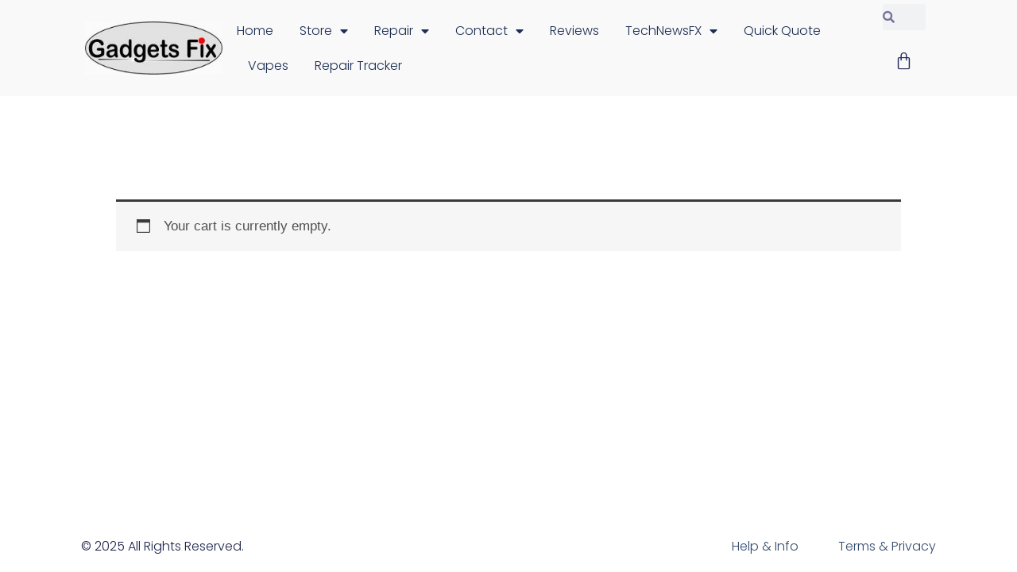

--- FILE ---
content_type: text/css
request_url: https://www.gadgetsfix.com/wp-content/themes/astra/assets/css/minified/compatibility/woocommerce/dokan-compatibility.min.css?ver=4.10.0
body_size: 2035
content:
.dokan-theme-astra .dokan-dashboard-wrap .dokan-btn:not(.tips),.dokan-theme-astra .dokan-dashboard-wrap input:not([type=checkbox]):not([type=radio]),.dokan-theme-astra .dokan-dashboard-wrap select+.select2-container,.dokan-theme-astra .dokan-store-wrap input:not([type=checkbox]):not([type=radio]),.dokan-theme-astra select{min-height:40px;align-content:center}.dokan-theme-astra .dokan-dashboard-wrap select+.select2-container input{margin-top:0}.dokan-theme-astra .dokan-dashboard-wrap select+.select2-container .select2-selection{min-height:40px}.dokan-theme-astra .dokan-dashboard-wrap select+.select2-container .select2-selection .select2-selection__rendered{display:block}.dokan-theme-astra .dokan-dashboard-wrap select+.select2-container .select2-selection.select2-selection--single{padding:8.25px}.dokan-theme-astra .dokan-dashboard-wrap select+.select2-container .select2-selection__choice{margin-top:8px}.dokan-theme-astra .dokan-dashboard-wrap .dokan-select-product-category{padding:8.25px}.dokan-theme-astra .dokan-dashboard-wrap .dokan-panel input[type=button]{font-size:.875rem;line-height:1.42857143;padding:6px 12px}.dokan-theme-astra .dokan-dashboard-wrap .woocommerce-error,.dokan-theme-astra .dokan-dashboard-wrap .woocommerce-info,.dokan-theme-astra .dokan-dashboard-wrap .woocommerce-message{clear:both}@media (max-width:544px){.dokan-theme-astra .dokan-dashboard-wrap form{margin-bottom:.6em}}.dokan-theme-astra .media-modal .media-modal-content .media-frame-router button{color:unset}.dokan-theme-astra form select.orderby-search{width:max-content}.dokan-theme-astra #reviews #comments .commentlist .review_comment_container .comment-text{align-items:center}.dokan-theme-astra #reviews #comments .commentlist .review_comment_container .comment-text a+p{margin-bottom:1em}.dokan-theme-astra #reviews #comments .commentlist .review_comment_container .comment-text .dokan-review-wrapper{order:3}.dokan-theme-astra .dokan-reviews-area #dokan_comments-form .dokan-form-group{display:inline-flex;gap:5px}.dokan-theme-astra .dokan-reviews-area #dokan_comments-form select[name=comment_status]{width:160px}

--- FILE ---
content_type: text/css
request_url: https://www.gadgetsfix.com/wp-content/uploads/elementor/css/post-331.css?ver=1733492873
body_size: 12896
content:
.elementor-331 .elementor-element.elementor-element-45a6c5b8{transition:background 0.3s, border 0.3s, border-radius 0.3s, box-shadow 0.3s;margin-top:0%;margin-bottom:0%;padding:10% 8% 0% 8%;}.elementor-331 .elementor-element.elementor-element-45a6c5b8 > .elementor-background-overlay{transition:background 0.3s, border-radius 0.3s, opacity 0.3s;}.elementor-331 .elementor-element.elementor-element-66bd3b4 .woocommerce .wc-proceed-to-checkout .checkout-button{background-color:var( --e-global-color-accent );}.elementor-331 .elementor-element.elementor-element-66bd3b4 .woocommerce .wc-proceed-to-checkout .checkout-button:hover{background-color:var( --e-global-color-86b4fcd );}.elementor-331 .elementor-element.elementor-element-66bd3b4{--sections-background-color:var( --e-global-color-86b4fcd );--sections-border-type:none;--order-summary-rows-gap-top:calc( 46px/2 );--order-summary-rows-gap-bottom:calc( 46px/2 );--order-summary-title-spacing:36px;--order-summary-color:var( --e-global-color-text );--order-summary-variations-color:var( --e-global-color-text );--order-summary-items-divider-color:var( --e-global-color-text );--order-summary-quantity-border-color:var( --e-global-color-text );--order-summary-remove-icon-normal-color:var( --e-global-color-primary );--totals-rows-gap-top:calc( 49px/2 );--totals-rows-gap-bottom:calc( 49px/2 );--totals-color:var( --e-global-color-primary );--totals-divider-color:var( --e-global-color-primary );--totals-divider-weight:1px;--checkout-button-normal-text-color:var( --e-global-color-d6cea4e );--checkout-button-hover-text-color:var( --e-global-color-accent );--checkout-button-hover-border-color:var( --e-global-color-accent );--checkout-button-border-radius:50px 50px 50px 50px;}.elementor-331 .elementor-element.elementor-element-66bd3b4 .cart_totals h2{font-family:var( --e-global-typography-secondary-font-family ), Sans-serif;font-size:var( --e-global-typography-secondary-font-size );font-weight:var( --e-global-typography-secondary-font-weight );text-transform:var( --e-global-typography-secondary-text-transform );font-style:var( --e-global-typography-secondary-font-style );text-decoration:var( --e-global-typography-secondary-text-decoration );line-height:var( --e-global-typography-secondary-line-height );letter-spacing:var( --e-global-typography-secondary-letter-spacing );}.elementor-331 .elementor-element.elementor-element-66bd3b4 .e-cart-content, .elementor-331 .elementor-element.elementor-element-66bd3b4 .woocommerce-shipping-destination, .elementor-331 .elementor-element.elementor-element-66bd3b4 .shipping-calculator-button{font-family:var( --e-global-typography-text-font-family ), Sans-serif;font-size:var( --e-global-typography-text-font-size );font-weight:var( --e-global-typography-text-font-weight );text-transform:var( --e-global-typography-text-text-transform );font-style:var( --e-global-typography-text-font-style );text-decoration:var( --e-global-typography-text-text-decoration );line-height:var( --e-global-typography-text-line-height );letter-spacing:var( --e-global-typography-text-letter-spacing );}.elementor-331 .elementor-element.elementor-element-66bd3b4 .woocommerce-cart-form{--order-summary-title-color:var( --e-global-color-text );}.elementor-331 .elementor-element.elementor-element-66bd3b4 .e-shop-table .cart th, .elementor-331 .elementor-element.elementor-element-66bd3b4 .e-shop-table .cart td:before{font-family:var( --e-global-typography-accent-font-family ), Sans-serif;font-size:var( --e-global-typography-accent-font-size );font-weight:var( --e-global-typography-accent-font-weight );text-transform:var( --e-global-typography-accent-text-transform );font-style:var( --e-global-typography-accent-font-style );text-decoration:var( --e-global-typography-accent-text-decoration );line-height:var( --e-global-typography-accent-line-height );letter-spacing:var( --e-global-typography-accent-letter-spacing );}.elementor-331 .elementor-element.elementor-element-66bd3b4 .cart td span, .elementor-331 .elementor-element.elementor-element-66bd3b4 .cart td, .elementor-331 .elementor-element.elementor-element-66bd3b4 .input-text.qty{font-family:var( --e-global-typography-text-font-family ), Sans-serif;font-size:var( --e-global-typography-text-font-size );font-weight:var( --e-global-typography-text-font-weight );text-transform:var( --e-global-typography-text-text-transform );font-style:var( --e-global-typography-text-font-style );text-decoration:var( --e-global-typography-text-text-decoration );line-height:var( --e-global-typography-text-line-height );letter-spacing:var( --e-global-typography-text-letter-spacing );}.elementor-331 .elementor-element.elementor-element-66bd3b4 .product-name .variation{font-family:var( --e-global-typography-text-font-family ), Sans-serif;font-size:var( --e-global-typography-text-font-size );font-weight:var( --e-global-typography-text-font-weight );text-transform:var( --e-global-typography-text-text-transform );font-style:var( --e-global-typography-text-font-style );text-decoration:var( --e-global-typography-text-text-decoration );line-height:var( --e-global-typography-text-line-height );letter-spacing:var( --e-global-typography-text-letter-spacing );}.elementor-331 .elementor-element.elementor-element-66bd3b4 .cart_totals .shop_table td:before, .elementor-331 .elementor-element.elementor-element-66bd3b4 .cart_totals .shop_table td .woocommerce-Price-amount{font-family:var( --e-global-typography-6558fb1-font-family ), Sans-serif;font-size:var( --e-global-typography-6558fb1-font-size );font-weight:var( --e-global-typography-6558fb1-font-weight );text-transform:var( --e-global-typography-6558fb1-text-transform );font-style:var( --e-global-typography-6558fb1-font-style );text-decoration:var( --e-global-typography-6558fb1-text-decoration );line-height:var( --e-global-typography-6558fb1-line-height );letter-spacing:var( --e-global-typography-6558fb1-letter-spacing );}.elementor-331 .elementor-element.elementor-element-66bd3b4 .checkout-button{border-style:solid;border-width:1px 1px 1px 1px;border-color:var( --e-global-color-accent );}.elementor-331 .elementor-element.elementor-element-66bd3b4 .e-shop-table{--sections-background-color:var( --e-global-color-c696dce );--sections-padding:7% 7% 7% 7%;--sections-margin:0% 15% 0% 0%;}.elementor-331 .elementor-element.elementor-element-66bd3b4 .cart_totals{--sections-title-color:var( --e-global-color-primary );}.elementor-331 .elementor-element.elementor-element-66bd3b4 .e-cart-totals{--sections-descriptions-color:var( --e-global-color-text );}.elementor-331 .elementor-element.elementor-element-66bd3b4 .e-cart-totals .e-cart-content, .elementor-331 .elementor-element.elementor-element-66bd3b4 .e-cart-totals .woocommerce-shipping-destination, .elementor-331 .elementor-element.elementor-element-66bd3b4 .e-cart-totals .shipping-calculator-button{font-family:var( --e-global-typography-text-font-family ), Sans-serif;font-size:var( --e-global-typography-text-font-size );font-weight:var( --e-global-typography-text-font-weight );text-transform:var( --e-global-typography-text-text-transform );font-style:var( --e-global-typography-text-font-style );text-decoration:var( --e-global-typography-text-text-decoration );line-height:var( --e-global-typography-text-line-height );letter-spacing:var( --e-global-typography-text-letter-spacing );}.elementor-331 .elementor-element.elementor-element-66bd3b4 .coupon{--sections-background-color:var( --e-global-color-c696dce );--sections-padding:4% 4% 4% 4%;--sections-margin:3% 15% 0% 0%;}.elementor-331 .elementor-element.elementor-element-66bd3b4 .e-cart__container{grid-row-gap:0%;}@media(max-width:1024px){.elementor-331 .elementor-element.elementor-element-66bd3b4 .cart_totals h2{font-size:var( --e-global-typography-secondary-font-size );line-height:var( --e-global-typography-secondary-line-height );letter-spacing:var( --e-global-typography-secondary-letter-spacing );}.elementor-331 .elementor-element.elementor-element-66bd3b4 .e-cart-content, .elementor-331 .elementor-element.elementor-element-66bd3b4 .woocommerce-shipping-destination, .elementor-331 .elementor-element.elementor-element-66bd3b4 .shipping-calculator-button{font-size:var( --e-global-typography-text-font-size );line-height:var( --e-global-typography-text-line-height );letter-spacing:var( --e-global-typography-text-letter-spacing );}.elementor-331 .elementor-element.elementor-element-66bd3b4 .e-shop-table .cart th, .elementor-331 .elementor-element.elementor-element-66bd3b4 .e-shop-table .cart td:before{font-size:var( --e-global-typography-accent-font-size );line-height:var( --e-global-typography-accent-line-height );letter-spacing:var( --e-global-typography-accent-letter-spacing );}.elementor-331 .elementor-element.elementor-element-66bd3b4 .cart td span, .elementor-331 .elementor-element.elementor-element-66bd3b4 .cart td, .elementor-331 .elementor-element.elementor-element-66bd3b4 .input-text.qty{font-size:var( --e-global-typography-text-font-size );line-height:var( --e-global-typography-text-line-height );letter-spacing:var( --e-global-typography-text-letter-spacing );}.elementor-331 .elementor-element.elementor-element-66bd3b4 .product-name .variation{font-size:var( --e-global-typography-text-font-size );line-height:var( --e-global-typography-text-line-height );letter-spacing:var( --e-global-typography-text-letter-spacing );}.elementor-331 .elementor-element.elementor-element-66bd3b4 .cart_totals .shop_table td:before, .elementor-331 .elementor-element.elementor-element-66bd3b4 .cart_totals .shop_table td .woocommerce-Price-amount{font-size:var( --e-global-typography-6558fb1-font-size );line-height:var( --e-global-typography-6558fb1-line-height );letter-spacing:var( --e-global-typography-6558fb1-letter-spacing );}.elementor-331 .elementor-element.elementor-element-66bd3b4 .e-cart-totals .e-cart-content, .elementor-331 .elementor-element.elementor-element-66bd3b4 .e-cart-totals .woocommerce-shipping-destination, .elementor-331 .elementor-element.elementor-element-66bd3b4 .e-cart-totals .shipping-calculator-button{font-size:var( --e-global-typography-text-font-size );line-height:var( --e-global-typography-text-line-height );letter-spacing:var( --e-global-typography-text-letter-spacing );}}@media(max-width:767px){.elementor-331 .elementor-element.elementor-element-45a6c5b8{padding:10% 5% 0% 5%;}.elementor-331 .elementor-element.elementor-element-66bd3b4 .cart_totals h2{font-size:var( --e-global-typography-secondary-font-size );line-height:var( --e-global-typography-secondary-line-height );letter-spacing:var( --e-global-typography-secondary-letter-spacing );}.elementor-331 .elementor-element.elementor-element-66bd3b4 .e-cart-content, .elementor-331 .elementor-element.elementor-element-66bd3b4 .woocommerce-shipping-destination, .elementor-331 .elementor-element.elementor-element-66bd3b4 .shipping-calculator-button{font-size:var( --e-global-typography-text-font-size );line-height:var( --e-global-typography-text-line-height );letter-spacing:var( --e-global-typography-text-letter-spacing );}.elementor-331 .elementor-element.elementor-element-66bd3b4 .e-shop-table .cart th, .elementor-331 .elementor-element.elementor-element-66bd3b4 .e-shop-table .cart td:before{font-size:var( --e-global-typography-accent-font-size );line-height:var( --e-global-typography-accent-line-height );letter-spacing:var( --e-global-typography-accent-letter-spacing );}.elementor-331 .elementor-element.elementor-element-66bd3b4 .cart td span, .elementor-331 .elementor-element.elementor-element-66bd3b4 .cart td, .elementor-331 .elementor-element.elementor-element-66bd3b4 .input-text.qty{font-size:var( --e-global-typography-text-font-size );line-height:var( --e-global-typography-text-line-height );letter-spacing:var( --e-global-typography-text-letter-spacing );}.elementor-331 .elementor-element.elementor-element-66bd3b4 .product-name .variation{font-size:var( --e-global-typography-text-font-size );line-height:var( --e-global-typography-text-line-height );letter-spacing:var( --e-global-typography-text-letter-spacing );}.elementor-331 .elementor-element.elementor-element-66bd3b4 .cart_totals .shop_table td:before, .elementor-331 .elementor-element.elementor-element-66bd3b4 .cart_totals .shop_table td .woocommerce-Price-amount{font-size:var( --e-global-typography-6558fb1-font-size );line-height:var( --e-global-typography-6558fb1-line-height );letter-spacing:var( --e-global-typography-6558fb1-letter-spacing );}.elementor-331 .elementor-element.elementor-element-66bd3b4 .e-cart-totals .e-cart-content, .elementor-331 .elementor-element.elementor-element-66bd3b4 .e-cart-totals .woocommerce-shipping-destination, .elementor-331 .elementor-element.elementor-element-66bd3b4 .e-cart-totals .shipping-calculator-button{font-size:var( --e-global-typography-text-font-size );line-height:var( --e-global-typography-text-line-height );letter-spacing:var( --e-global-typography-text-letter-spacing );}}

--- FILE ---
content_type: text/css
request_url: https://www.gadgetsfix.com/wp-content/uploads/elementor/css/post-287.css?ver=1733327566
body_size: 8632
content:
.elementor-287 .elementor-element.elementor-element-73207948 > .elementor-container > .elementor-column > .elementor-widget-wrap{align-content:center;align-items:center;}.elementor-287 .elementor-element.elementor-element-73207948 > .elementor-container{min-height:65px;}.elementor-287 .elementor-element.elementor-element-73207948{transition:background 0.3s, border 0.3s, border-radius 0.3s, box-shadow 0.3s;padding:0% 8% 0% 8%;}.elementor-287 .elementor-element.elementor-element-73207948 > .elementor-background-overlay{transition:background 0.3s, border-radius 0.3s, opacity 0.3s;}.elementor-287 .elementor-element.elementor-element-4d732433.elementor-column > .elementor-widget-wrap{justify-content:space-between;}.elementor-widget-heading .elementor-heading-title{color:var( --e-global-color-primary );font-family:var( --e-global-typography-primary-font-family ), Sans-serif;font-size:var( --e-global-typography-primary-font-size );font-weight:var( --e-global-typography-primary-font-weight );text-transform:var( --e-global-typography-primary-text-transform );font-style:var( --e-global-typography-primary-font-style );text-decoration:var( --e-global-typography-primary-text-decoration );line-height:var( --e-global-typography-primary-line-height );letter-spacing:var( --e-global-typography-primary-letter-spacing );}.elementor-287 .elementor-element.elementor-element-f3be12c{width:auto;max-width:auto;text-align:center;}.elementor-287 .elementor-element.elementor-element-f3be12c .elementor-heading-title{color:var( --e-global-color-primary );font-family:var( --e-global-typography-text-font-family ), Sans-serif;font-size:var( --e-global-typography-text-font-size );font-weight:var( --e-global-typography-text-font-weight );text-transform:var( --e-global-typography-text-text-transform );font-style:var( --e-global-typography-text-font-style );text-decoration:var( --e-global-typography-text-text-decoration );line-height:var( --e-global-typography-text-line-height );letter-spacing:var( --e-global-typography-text-letter-spacing );}.elementor-widget-icon-list .elementor-icon-list-item:not(:last-child):after{border-color:var( --e-global-color-text );}.elementor-widget-icon-list .elementor-icon-list-icon i{color:var( --e-global-color-primary );}.elementor-widget-icon-list .elementor-icon-list-icon svg{fill:var( --e-global-color-primary );}.elementor-widget-icon-list .elementor-icon-list-item > .elementor-icon-list-text, .elementor-widget-icon-list .elementor-icon-list-item > a{font-family:var( --e-global-typography-text-font-family ), Sans-serif;font-size:var( --e-global-typography-text-font-size );font-weight:var( --e-global-typography-text-font-weight );text-transform:var( --e-global-typography-text-text-transform );font-style:var( --e-global-typography-text-font-style );text-decoration:var( --e-global-typography-text-text-decoration );line-height:var( --e-global-typography-text-line-height );letter-spacing:var( --e-global-typography-text-letter-spacing );}.elementor-widget-icon-list .elementor-icon-list-text{color:var( --e-global-color-secondary );}.elementor-287 .elementor-element.elementor-element-5766f12b{width:auto;max-width:auto;--e-icon-list-icon-size:14px;--icon-vertical-offset:0px;}.elementor-287 .elementor-element.elementor-element-5766f12b .elementor-icon-list-items:not(.elementor-inline-items) .elementor-icon-list-item:not(:last-child){padding-bottom:calc(50px/2);}.elementor-287 .elementor-element.elementor-element-5766f12b .elementor-icon-list-items:not(.elementor-inline-items) .elementor-icon-list-item:not(:first-child){margin-top:calc(50px/2);}.elementor-287 .elementor-element.elementor-element-5766f12b .elementor-icon-list-items.elementor-inline-items .elementor-icon-list-item{margin-right:calc(50px/2);margin-left:calc(50px/2);}.elementor-287 .elementor-element.elementor-element-5766f12b .elementor-icon-list-items.elementor-inline-items{margin-right:calc(-50px/2);margin-left:calc(-50px/2);}body.rtl .elementor-287 .elementor-element.elementor-element-5766f12b .elementor-icon-list-items.elementor-inline-items .elementor-icon-list-item:after{left:calc(-50px/2);}body:not(.rtl) .elementor-287 .elementor-element.elementor-element-5766f12b .elementor-icon-list-items.elementor-inline-items .elementor-icon-list-item:after{right:calc(-50px/2);}.elementor-287 .elementor-element.elementor-element-5766f12b .elementor-icon-list-icon i{color:var( --e-global-color-text );transition:color 0.3s;}.elementor-287 .elementor-element.elementor-element-5766f12b .elementor-icon-list-icon svg{fill:var( --e-global-color-text );transition:fill 0.3s;}.elementor-287 .elementor-element.elementor-element-5766f12b .elementor-icon-list-text{color:var( --e-global-color-text );transition:color 0.3s;}.elementor-287 .elementor-element.elementor-element-5766f12b .elementor-icon-list-item:hover .elementor-icon-list-text{color:var( --e-global-color-accent );}.elementor-theme-builder-content-area{height:400px;}.elementor-location-header:before, .elementor-location-footer:before{content:"";display:table;clear:both;}@media(max-width:1024px){.elementor-widget-heading .elementor-heading-title{font-size:var( --e-global-typography-primary-font-size );line-height:var( --e-global-typography-primary-line-height );letter-spacing:var( --e-global-typography-primary-letter-spacing );}.elementor-287 .elementor-element.elementor-element-f3be12c .elementor-heading-title{font-size:var( --e-global-typography-text-font-size );line-height:var( --e-global-typography-text-line-height );letter-spacing:var( --e-global-typography-text-letter-spacing );}.elementor-widget-icon-list .elementor-icon-list-item > .elementor-icon-list-text, .elementor-widget-icon-list .elementor-icon-list-item > a{font-size:var( --e-global-typography-text-font-size );line-height:var( --e-global-typography-text-line-height );letter-spacing:var( --e-global-typography-text-letter-spacing );}}@media(max-width:767px){.elementor-287 .elementor-element.elementor-element-73207948 > .elementor-container{min-height:50px;}.elementor-287 .elementor-element.elementor-element-73207948{padding:5% 8% 5% 8%;}.elementor-bc-flex-widget .elementor-287 .elementor-element.elementor-element-4d732433.elementor-column .elementor-widget-wrap{align-items:center;}.elementor-287 .elementor-element.elementor-element-4d732433.elementor-column.elementor-element[data-element_type="column"] > .elementor-widget-wrap.elementor-element-populated{align-content:center;align-items:center;}.elementor-287 .elementor-element.elementor-element-4d732433.elementor-column > .elementor-widget-wrap{justify-content:center;}.elementor-widget-heading .elementor-heading-title{font-size:var( --e-global-typography-primary-font-size );line-height:var( --e-global-typography-primary-line-height );letter-spacing:var( --e-global-typography-primary-letter-spacing );}.elementor-287 .elementor-element.elementor-element-f3be12c .elementor-heading-title{font-size:var( --e-global-typography-text-font-size );line-height:var( --e-global-typography-text-line-height );letter-spacing:var( --e-global-typography-text-letter-spacing );}.elementor-widget-icon-list .elementor-icon-list-item > .elementor-icon-list-text, .elementor-widget-icon-list .elementor-icon-list-item > a{font-size:var( --e-global-typography-text-font-size );line-height:var( --e-global-typography-text-line-height );letter-spacing:var( --e-global-typography-text-letter-spacing );}.elementor-287 .elementor-element.elementor-element-5766f12b{width:auto;max-width:auto;}.elementor-287 .elementor-element.elementor-element-5766f12b > .elementor-widget-container{margin:0px 0px 0px 0px;}.elementor-287 .elementor-element.elementor-element-5766f12b .elementor-icon-list-items:not(.elementor-inline-items) .elementor-icon-list-item:not(:last-child){padding-bottom:calc(150px/2);}.elementor-287 .elementor-element.elementor-element-5766f12b .elementor-icon-list-items:not(.elementor-inline-items) .elementor-icon-list-item:not(:first-child){margin-top:calc(150px/2);}.elementor-287 .elementor-element.elementor-element-5766f12b .elementor-icon-list-items.elementor-inline-items .elementor-icon-list-item{margin-right:calc(150px/2);margin-left:calc(150px/2);}.elementor-287 .elementor-element.elementor-element-5766f12b .elementor-icon-list-items.elementor-inline-items{margin-right:calc(-150px/2);margin-left:calc(-150px/2);}body.rtl .elementor-287 .elementor-element.elementor-element-5766f12b .elementor-icon-list-items.elementor-inline-items .elementor-icon-list-item:after{left:calc(-150px/2);}body:not(.rtl) .elementor-287 .elementor-element.elementor-element-5766f12b .elementor-icon-list-items.elementor-inline-items .elementor-icon-list-item:after{right:calc(-150px/2);}}